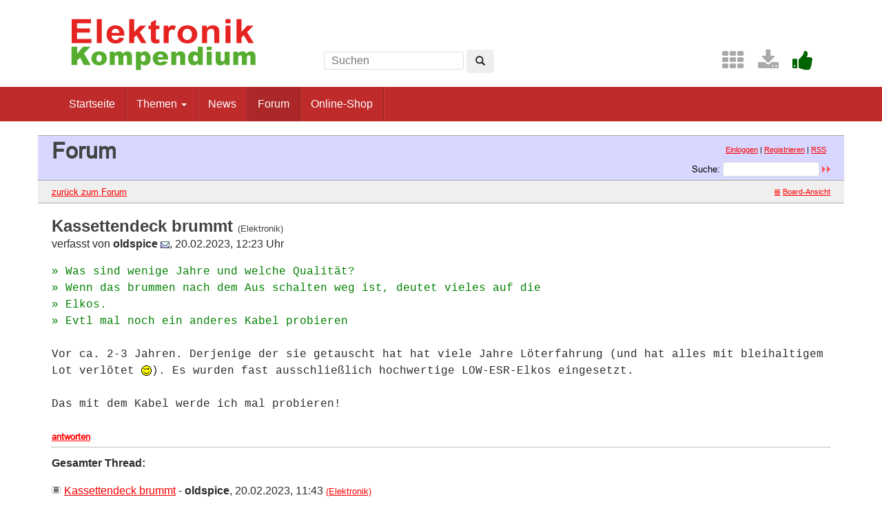

--- FILE ---
content_type: text/html; charset=UTF-8
request_url: https://www.elektronik-kompendium.de/forum/forum_entry.php?id=308979&page=2&category=all&order=time
body_size: 3960
content:
<!DOCTYPE html>
<html lang="de-DE">
<head>
<meta name="robots" content="index, follow, noarchive" />
<meta http-equiv="content-type" content="text/html; charset=utf-8" />
<meta http-equiv="X-UA-Compatible" content="IE=edge" />
<meta name="viewport" content="width=device-width, initial-scale=1" />
<title>Kassettendeck brummt - Elektronik-Forum</title>
<link rel="manifest" href="/res/assets/manifest.json" />
<link rel="icon" type="image/png" href="/res/assets/img/favicon.png" />
<link rel="apple-touch-icon" sizes="192x192" href="/res/assets/img/icon-192.png" />
<link rel="alternate" type="application/rss+xml" title="Kassettendeck brummt - Elektronik-Forum" href="/forum/rss.php" />
<link rel="stylesheet" href="/res/assets/css/style.css" type="text/css" media="all" />
<link rel="stylesheet" href="/forum/style.css" type="text/css" media="all" />
<script type="text/javascript">
if (top != self) top.location = self.location;
</script>
<script type="text/javascript" src="/res/assets/js/jquery.min.js"></script>
<script type="text/javascript" src="/res/assets/js/bootstrap.min.js"></script>
<script type="text/javascript" src="/forum/javascripts.js"></script>
</head>

<body class="page">
<div id="page" class="hfeed site">

<div class="container header-area">
<header id="masthead" class="site-header col-sm-12" role="banner">

<div class="site-branding col-md-4">
<div id="logo"><a href="/"><img src="/res/assets/img/logo.png" height="86" width="275" alt="Elektronik-Kompendium.de" /></a></div>
<div class="hidden-lg hidden-md">
<form method="get" action="/service/suchen/suchen.php" target="_top" name="suchen"><input type="text" name="q" maxlength="255" placeholder="Suchen"><button type="submit" name="sa" class="btn" aria-label="Left Align"><span class="glyphicon glyphicon-search" aria-hidden="true"></span></button></form>
</div>
</div>

<div class="site-search col-md-4 hidden-xs hidden-sm">
<form method="get" action="/service/suchen/suchen.php" target="_top" name="suchen" class="form-inline"><input type="text" name="q" maxlength="255" placeholder="Suchen"> <button type="submit" name="sa" class="btn" aria-label="Left Align"><span class="glyphicon glyphicon-search" aria-hidden="true"></span></button></form>
</div>

<div class="social-header col-md-4 hidden-xs hidden-sm">
<a href="/sites/" title="Index"><span style="color: darkgrey; margin-left: 0.5em;" class="fa fa-2x fa-th" aria-hidden="true"></span></a> <a href="/service/download/" title="Downloads"><span style="color: darkgrey; margin-left: 0.5em;" class="fa fa-2x fa-download" aria-hidden="true"></span></a> <a href="/service/unterstuetzen.htm" title="Elektronik-Kompendium.de finde ich gut"><span style="color: darkgreen; margin-left: 0.5em;" class="fa fa-2x fa-thumbs-up" aria-hidden="true"></span></a>
</div>

</header>
</div><!-- header-area -->

<nav class="navbar navbar-default" role="navigation">
<div class="container">
<div class="navbar-header"><button type="button" class="navbar-toggle" data-toggle="collapse" data-target=".navbar-ex1-collapse"><span class="sr-only">Toggle navigation</span><span class="icon-bar"></span><span class="icon-bar"></span><span class="icon-bar"></span></button></div>

<div class="collapse navbar-collapse navbar-ex1-collapse"><ul class="nav navbar-nav">
<li><a href="/" title="Startseite">Startseite</a></li>
<li class="dropdown"><a href="#" class="dropdown-toggle" data-toggle="dropdown" role="button" aria-expanded="false">Themen <span class="caret"></span></a>
<ul class="dropdown-menu" role="menu">
<li><a href="/sites/grd/index.htm">Elektronik Grundlagen</a></li>
<li><a href="/sites/bau/index.htm">Bauelemente</a></li>
<li><a href="/sites/slt/index.htm">Schaltungstechnik</a></li>
<li><a href="/sites/dig/index.htm">Digitaltechnik</a></li>
<li role="separator" class="divider"></li>
<li><a href="/sites/mathe.htm">Elektrotechnische Mathematik</a></li>
<li><a href="/sites/praxis/index.htm">Elektronik Praxis</a></li>
<li><a href="/public/schaerer/index.htm">Elektronik Minikurse</a></li>
<li role="separator" class="divider"></li>
<li><a href="/sites/com/index.htm">Computertechnik</a></li>
<li><a href="/sites/kom/index.htm">Kommunikationstechnik</a></li>
<li><a href="/sites/net/index.htm">Netzwerktechnik</a></li>
<li><a href="/sites/sic/index.htm">Sicherheitstechnik</a></li>
<li role="separator" class="divider"></li>
<li><a href="/sites/raspberry-pi/index.htm">Raspberry Pi</a></li>
<li><a href="/sites/raspberry-pi/pico.htm">Raspberry Pi Pico</a></li>
</ul></li>
<li><a href="/news/" title="News">News</a></li>
<li class="active"><a href="/forum/" title="Forum">Forum</a></li>
<li><a href="/shop/" title="Online-Shop">Online-Shop</a></li>
</ul></div>

</div>
</nav><!-- navigation -->

<div id="content" class="site-content container" style="padding: 0;">
<main id="main" class="site-main" role="main">
<div id="forum">

<div id="top">
<div class="left"><h1>Forum</h1><!--{IF:HOME-LINK}<span class="small"><a href="{HOME-ADDRESS}">{HOME-LINK}</a></span><br />{ENDIF:HOME-LINK}--></div>
<div class="right"><p class="usermenu"><a href="login.php" title="Einloggen">Einloggen</a> | <a href="register.php" title="als User anmelden">Registrieren</a> | <a href="rss.php">RSS</a>&nbsp;&nbsp;</p><form action="search.php" method="POST" title="Forumseintr&auml;ge nach Stichw&ouml;rtern durchsuchen"><div class="search"><input type="hidden" name="ao" value="and" />Suche:<span class="normal">&nbsp;</span><input class="searchfield" type="text" name="search" value="" size="20" /><span class="normal">&nbsp;</span><input type="image" name="" src="img/submit.gif" alt="&raquo;" /></div></form></div>
</div>

<div id="topnav">
<div class="left"><a class="textlink" href="forum.php?page=2&amp;category=all&amp;order=time#308976" title="zur Forums-&Uuml;bersicht">zur&uuml;ck zum Forum</a></div>
<div class="right"><span class="small"><a href="board_entry.php?id=308976&amp;page=2&amp;order=time&amp;category=all" title="in die Board-Ansicht wechseln"><img src="img/board.gif" alt="" width="12" height="9" />Board-Ansicht</a></span></div>
</div>

<!-- google_ad_section_start -->
<div id="threads">
<h2 class="postingheadline">Kassettendeck brummt <span class="category">(Elektronik)</span></h2>
   <p class="author">verfasst von <b>oldspice</b> <a href="email.php?id=308979&amp;page=2&amp;category=all&amp;order=time"><img src="img/email.gif" alt="E-Mail" title="E-Mail an oldspice (per Formular)" width="13" height="10" /></a>, 20.02.2023, 12:23 Uhr</p><p class="posting"><span class="citation">» Was sind wenige Jahre und welche Qualität?<br /></span><span class="citation">» Wenn das brummen nach dem Aus schalten weg ist, deutet vieles auf die<br /></span><span class="citation">» Elkos.<br /></span><span class="citation">» Evtl mal noch ein anderes Kabel probieren<br /></span>
<br />
Vor ca. 2-3 Jahren. Derjenige der sie getauscht hat hat viele Jahre Löterfahrung (und hat alles mit bleihaltigem Lot verlötet <img src="img/wink.gif" alt=";)" width="15" height="15" />). Es wurden fast ausschließlich hochwertige LOW-ESR-Elkos eingesetzt.<br />
<br />
Das mit dem Kabel werde ich mal probieren!</p>
<div class="postinganswer"><a class="textlink" href="posting.php?id=308979&amp;page=2&amp;category=all&amp;order=time" title="auf dieses Posting antworten">antworten</a></div>
<div class="postingedit">
</div>
<br /><hr class="entryline" />
<p><b>Gesamter Thread:</b></p>
<div style="margin-left: 0px;"><a name="308976" class="thread" href="forum_entry.php?id=308976&amp;page=2&amp;category=all&amp;order=time">Kassettendeck brummt</a> - <b>oldspice</b>, 20.02.2023, 11:43 <a title="In die Kategorie &quot;Elektronik&quot; wechseln" href="forum.php?category=Elektronik"><span class="category">(Elektronik)</span></a><div style="margin-left: 30px;"><a class="reply" href="forum_entry.php?id=308977&amp;page=2&amp;category=all&amp;order=time">Kassettendeck brummt</a> - <b>bigdie<img src="img/registered.gif" alt="(R)" width="11" height="10" title="registrierter User" /></b>, 20.02.2023, 12:14<div style="margin-left: 30px;"><span class="actreply">Kassettendeck brummt</span> - <b>oldspice</b>, 20.02.2023, 12:23<div style="margin-left: 30px;"><a class="reply" href="forum_entry.php?id=308980&amp;page=2&amp;category=all&amp;order=time">Kassettendeck brummt</a> - <b>MegaStatic<img src="img/registered.gif" alt="(R)" width="11" height="10" title="registrierter User" /></b>, 20.02.2023, 12:43<div style="margin-left: 30px;"><a class="reply" href="forum_entry.php?id=308986&amp;page=2&amp;category=all&amp;order=time">Kassettendeck brummt</a> - <b>oldspice</b>, 20.02.2023, 14:07</div>
  
  </div>
  
  </div>
  
  </div>
  
  <div style="margin-left: 30px;"><a class="reply" href="forum_entry.php?id=308984&amp;page=2&amp;category=all&amp;order=time">Kassettendeck brummt</a> - <b>simi7<img src="img/registered.gif" alt="(R)" width="11" height="10" title="registrierter User" /></b>, 20.02.2023, 14:02<div style="margin-left: 30px;"><a class="reply" href="forum_entry.php?id=308987&amp;page=2&amp;category=all&amp;order=time">Kassettendeck brummt</a> - <b>oldspice</b>, 20.02.2023, 14:42<div style="margin-left: 30px;"><a class="reply" href="forum_entry.php?id=308989&amp;page=2&amp;category=all&amp;order=time">Kassettendeck brummt</a> - <b>Mikee</b>, 20.02.2023, 15:14</div>
  
  <div style="margin-left: 30px;"><a class="reply" href="forum_entry.php?id=308997&amp;page=2&amp;category=all&amp;order=time">Kassettendeck brummt</a> - <b>Thomas Kuster<img src="img/registered.gif" alt="(R)" width="11" height="10" title="registrierter User" /></b>, 20.02.2023, 18:06<div style="margin-left: 30px;"><a class="reply" href="forum_entry.php?id=309000&amp;page=2&amp;category=all&amp;order=time">Kassettendeck brummt</a> - <b>Gast</b>, 20.02.2023, 19:35<div style="margin-left: 30px;"><a class="reply" href="forum_entry.php?id=309001&amp;page=2&amp;category=all&amp;order=time">Kassettendeck brummt</a> - <b>cmyk61<img src="img/registered.gif" alt="(R)" width="11" height="10" title="registrierter User" /></b>, 20.02.2023, 19:51</div>
  
  <div style="margin-left: 30px;"><a class="reply" href="forum_entry.php?id=309012&amp;page=2&amp;category=all&amp;order=time">Kassettendeck brummt</a> - <b>DIY-Bastler<img src="img/registered.gif" alt="(R)" width="11" height="10" title="registrierter User" /></b>, 20.02.2023, 23:12<div style="margin-left: 30px;"><a class="reply" href="forum_entry.php?id=309018&amp;page=2&amp;category=all&amp;order=time">Kassettendeck brummt</a> - <b>Hartwig<img src="img/registered.gif" alt="(R)" width="11" height="10" title="registrierter User" /></b>, 21.02.2023, 08:50<div style="margin-left: 30px;"><a class="reply" href="forum_entry.php?id=309021&amp;page=2&amp;category=all&amp;order=time">Kassettendeck brummt</a> - <b>bigdie<img src="img/registered.gif" alt="(R)" width="11" height="10" title="registrierter User" /></b>, 21.02.2023, 09:32<div style="margin-left: 30px;"><a class="reply" href="forum_entry.php?id=309028&amp;page=2&amp;category=all&amp;order=time">Leerposting...</a> - <b>Hartwig<img src="img/registered.gif" alt="(R)" width="11" height="10" title="registrierter User" /></b>, 21.02.2023, 13:27<div style="margin-left: 30px;"><a class="reply" href="forum_entry.php?id=309029&amp;page=2&amp;category=all&amp;order=time">Kassettendeck brummt</a> - <b>Hartwig<img src="img/registered.gif" alt="(R)" width="11" height="10" title="registrierter User" /></b>, 21.02.2023, 13:36<div style="margin-left: 30px;"><a class="reply" href="forum_entry.php?id=309030&amp;page=2&amp;category=all&amp;order=time">Trennverstärker</a> - <b>oldspice</b>, 21.02.2023, 13:43<div style="margin-left: 30px;"><a class="reply" href="forum_entry.php?id=309053&amp;page=2&amp;category=all&amp;order=time">Trennverstärker</a> - <b>Hartwig<img src="img/registered.gif" alt="(R)" width="11" height="10" title="registrierter User" /></b>, 21.02.2023, 22:24<div style="margin-left: 30px;"><a class="reply" href="forum_entry.php?id=309058&amp;page=2&amp;category=all&amp;order=time">Trennverstärker</a> - <b>bigdie<img src="img/registered.gif" alt="(R)" width="11" height="10" title="registrierter User" /></b>, 22.02.2023, 05:33</div>
  
  </div>
  
  </div>
  
  <div style="margin-left: 30px;"><a class="reply" href="forum_entry.php?id=309056&amp;page=2&amp;category=all&amp;order=time">Kassettendeck brummt</a> - <b>matzi682015<img src="img/registered.gif" alt="(R)" width="11" height="10" title="registrierter User" /></b>, 22.02.2023, 01:01</div>
  
  </div>
  
  </div>
  
  </div>
  
  </div>
  
  <div style="margin-left: 30px;"><a class="reply" href="forum_entry.php?id=309025&amp;page=2&amp;category=all&amp;order=time">Kassettendeck brummt</a> - <b>cmyk61<img src="img/registered.gif" alt="(R)" width="11" height="10" title="registrierter User" /></b>, 21.02.2023, 11:27</div>
  
  </div>
  
  </div>
  
  <div style="margin-left: 30px;"><a class="reply" href="forum_entry.php?id=309002&amp;page=2&amp;category=all&amp;order=time">Kassettendeck brummt</a> - <b>matzi682015<img src="img/registered.gif" alt="(R)" width="11" height="10" title="registrierter User" /></b>, 20.02.2023, 20:27<div style="margin-left: 30px;"><a class="reply" href="forum_entry.php?id=309004&amp;page=2&amp;category=all&amp;order=time">Kassettendeck brummt</a> - <b>oldspice</b>, 20.02.2023, 21:46<div style="margin-left: 30px;"><a class="reply" href="forum_entry.php?id=309005&amp;page=2&amp;category=all&amp;order=time">Kassettendeck brummt</a> - <b>simi7<img src="img/registered.gif" alt="(R)" width="11" height="10" title="registrierter User" /></b>, 20.02.2023, 22:14</div>
  
  <div style="margin-left: 30px;"><a class="reply" href="forum_entry.php?id=309013&amp;page=2&amp;category=all&amp;order=time">Kassettendeck brummt</a> - <b>DIY-Bastler<img src="img/registered.gif" alt="(R)" width="11" height="10" title="registrierter User" /></b>, 20.02.2023, 23:15<div style="margin-left: 30px;"><a class="reply" href="forum_entry.php?id=309017&amp;page=2&amp;category=all&amp;order=time">Kassettendeck brummt</a> - <b>Hartwig<img src="img/registered.gif" alt="(R)" width="11" height="10" title="registrierter User" /></b>, 21.02.2023, 08:41</div>
  
  </div>
  
  </div>
  
  <div style="margin-left: 30px;"><a class="reply" href="forum_entry.php?id=309014&amp;page=2&amp;category=all&amp;order=time">Kassettendeck brummt</a> - <b>bigdie<img src="img/registered.gif" alt="(R)" width="11" height="10" title="registrierter User" /></b>, 21.02.2023, 05:35</div>
  
  </div>
  
  </div>
  
  </div>
  
  </div>
  
  <div style="margin-left: 30px;"><a class="reply" href="forum_entry.php?id=309019&amp;page=2&amp;category=all&amp;order=time">Kassettendeck brummt</a> - <b>soso</b>, 21.02.2023, 09:21<div style="margin-left: 30px;"><a class="reply" href="forum_entry.php?id=309023&amp;page=2&amp;category=all&amp;order=time">Kassettendeck brummt</a> - <b>oldspice</b>, 21.02.2023, 10:40<div style="margin-left: 30px;"><a class="reply" href="forum_entry.php?id=309026&amp;page=2&amp;category=all&amp;order=time">Kassettendeck brummt</a> - <b>oldspice</b>, 21.02.2023, 11:32<div style="margin-left: 30px;"><a class="reply" href="forum_entry.php?id=309027&amp;page=2&amp;category=all&amp;order=time">Kassettendeck brummt</a> - <b>bigdie<img src="img/registered.gif" alt="(R)" width="11" height="10" title="registrierter User" /></b>, 21.02.2023, 12:53<div style="margin-left: 30px;"><a class="reply" href="forum_entry.php?id=309037&amp;page=2&amp;category=all&amp;order=time">Kassettendeck brummt</a> - <b>matzi682015<img src="img/registered.gif" alt="(R)" width="11" height="10" title="registrierter User" /></b>, 21.02.2023, 17:45<div style="margin-left: 30px;"><a class="reply" href="forum_entry.php?id=309043&amp;page=2&amp;category=all&amp;order=time">Kassettendeck brummt</a> - <b>Eierschale<img src="img/registered.gif" alt="(R)" width="11" height="10" title="registrierter User" /></b>, 21.02.2023, 18:43<div style="margin-left: 30px;"><a class="reply" href="forum_entry.php?id=309057&amp;page=2&amp;category=all&amp;order=time">Kassettendeck brummt</a> - <b>bigdie<img src="img/registered.gif" alt="(R)" width="11" height="10" title="registrierter User" /></b>, 22.02.2023, 05:27</div>
  
  </div>
  
  </div>
  
  </div>
  
  <div style="margin-left: 30px;"><a class="reply" href="forum_entry.php?id=309042&amp;page=2&amp;category=all&amp;order=time">Kassettendeck brummt</a> - <b>Eierschale<img src="img/registered.gif" alt="(R)" width="11" height="10" title="registrierter User" /></b>, 21.02.2023, 18:41</div>
  
  </div>
  
  </div>
  
  <div style="margin-left: 30px;"><a class="reply" href="forum_entry.php?id=309041&amp;page=2&amp;category=all&amp;order=time">Kassettendeck brummt</a> - <b>Eierschale<img src="img/registered.gif" alt="(R)" width="11" height="10" title="registrierter User" /></b>, 21.02.2023, 18:37<div style="margin-left: 30px;"><a class="reply" href="forum_entry.php?id=309047&amp;page=2&amp;category=all&amp;order=time">Kassettendeck brummt</a> - <b>soso</b>, 21.02.2023, 19:06<div style="margin-left: 30px;"><a class="reply" href="forum_entry.php?id=309055&amp;page=2&amp;category=all&amp;order=time">Kassettendeck brummt</a> - <b>matzi682015<img src="img/registered.gif" alt="(R)" width="11" height="10" title="registrierter User" /></b>, 21.02.2023, 23:23<div style="margin-left: 30px;"><a class="reply" href="forum_entry.php?id=309063&amp;page=2&amp;category=all&amp;order=time">Kassettendeck brummt</a> - <b>oldspice</b>, 22.02.2023, 08:26<div style="margin-left: 30px;"><a class="reply" href="forum_entry.php?id=309064&amp;page=2&amp;category=all&amp;order=time">Kassettendeck brummt</a> - <b>soso</b>, 22.02.2023, 08:56<div style="margin-left: 30px;"><a class="reply" href="forum_entry.php?id=309065&amp;page=2&amp;category=all&amp;order=time">Kassettendeck brummt</a> - <b>bigdie<img src="img/registered.gif" alt="(R)" width="11" height="10" title="registrierter User" /></b>, 22.02.2023, 09:00<div style="margin-left: 30px;"><a class="reply" href="forum_entry.php?id=309068&amp;page=2&amp;category=all&amp;order=time">Kassettendeck brummt</a> - <b>soso</b>, 22.02.2023, 09:10</div>
  
  </div>
  
  </div>
  
  <div style="margin-left: 30px;"><a class="reply" href="forum_entry.php?id=309066&amp;page=2&amp;category=all&amp;order=time">Kassettendeck brummt</a> - <b>bigdie<img src="img/registered.gif" alt="(R)" width="11" height="10" title="registrierter User" /></b>, 22.02.2023, 09:04<div style="margin-left: 30px;"><a class="reply" href="forum_entry.php?id=309069&amp;page=2&amp;category=all&amp;order=time">Kassettendeck brummt</a> - <b>oldspice</b>, 22.02.2023, 09:11<div style="margin-left: 30px;"><a class="reply" href="forum_entry.php?id=309085&amp;page=2&amp;category=all&amp;order=time">Kassettendeck brummt</a> - <b>matzi682015<img src="img/registered.gif" alt="(R)" width="11" height="10" title="registrierter User" /></b>, 22.02.2023, 18:09</div>
  
  </div>
  
  </div>
  
  <div style="margin-left: 30px;"><a class="reply" href="forum_entry.php?id=309086&amp;page=2&amp;category=all&amp;order=time">Kassettendeck brummt</a> - <b>xy<img src="img/registered.gif" alt="(R)" width="11" height="10" title="registrierter User" /></b>, 22.02.2023, 18:34</div>
  
  </div>
  
  </div>
  
  </div>
  
  </div>
  
  </div>
  
  </div>
  
  <br />

</div>
<!-- google_ad_section_end -->

<div id="bottomnav">
<div class="left"><a class="textlink" href="forum.php?page=2&amp;category=all&amp;order=time#308976" title="zur Forums-&Uuml;bersicht">zur&uuml;ck zum Forum</a></div>
<div class="right"><span class="small"><a href="board_entry.php?id=308976&amp;page=2&amp;order=time&amp;category=all" title="in die Board-Ansicht wechseln"><img src="img/board.gif" alt="" width="12" height="9" />Board-Ansicht</a></span></div>
</div>

<div id="bottom">
<div class="left"><!--{COUNTER}--> </div>
</div>

</div><!-- forum -->
</main><!-- #main -->
</div><!-- #content -->

<footer id="colophon" class="site-footer" role="contentinfo">
<div class="site-info container">

<div class="row">
<div class="copyright col-md-6">Elektronik-Kompendium.de</div>
<nav role="navigation" class="col-md-6"><ul class="nav footer-nav clearfix">
<li><a href="/service/impressum.htm">Impressum</a></li>
<li><a href="/service/datenschutz.htm">Datenschutz</a></li>
</ul></nav>
</div>

</div><!-- .site-info -->
</footer><!-- #colophon -->

</div><!-- #page -->

<div class="scroll-top-wrapper"><span class="scroll-top-inner"><span class="fa fa-2x fa-arrow-circle-up"></span></span></div>

</body>
</html>

--- FILE ---
content_type: text/css
request_url: https://www.elektronik-kompendium.de/forum/style.css
body_size: 2015
content:
img                    { border: 0px }

#inhalt { padding: 0; }

/* template: */
#top                   { margin: 0px; color:#000000; background-color: #d7d7ff; font-family: Arial,Helvetica,sans-serif; font-size: 13px; }
#top div.left          { margin: 0px; padding: 5px 0px 5px 20px; float: left; }
#top div.right         { margin: 0px; padding: 12px 20px 5px 0px; text-align: right; }
p.usermenu             { margin: 0px 0px 10px 0px; font-size: 11px; }
#top h1                { margin: 0px 0px 1px 0px; }

.search                { display: inline; }
input.searchfield      { width: 140px; }
input.search-radio     { width: 12px; height: 12px; }

#topnav                { margin: 0px; padding: 0px 0px 7px 0px; color:#000000; background: #efefef; font-family: Arial,Helvetica,sans-serif; font-size: smaller; border-top: 1px solid #aaa; }
#topnav div.left       { margin: 0px; padding: 7px 0px 0px 20px; float: left; }
#topnav div.right      { margin: 0px; padding: 6px 20px 0px 0px; text-align: right; }

#content               { padding: 20px 20px 20px 20px; border-top: 1px solid #aaa; }
#threads               { padding: 20px 20px 20px 20px; border-top: 1px solid #aaa; }
#werbung_oben          { padding: 10px 20px 0px 20px; margin: 0px; border-top: 1px solid #aaa; }
#werbung_unten         { padding: 10px 20px 10px 20px; margin: 0px; border-top: 1px solid #aaa; }
/*
.adslot_1              { width: 800px; height: 120px; margin: 1.5em 0em; }
@media(min-width: 300px)  { .adslot_1 { width: 234px; height: 60px; } }
@media(min-width: 500px)  { .adslot_1 { width: 468px; height: 60px; } }	
@media(min-width: 800px)  { .adslot_1 { width: 728px; height: 90px; } }
@media(min-width: 1024px) { .adslot_1 { width: 970px; height: 90px; } }
*/

#bottomnav             { margin: 0px; padding: 0px 0px 7px 0px; color:#000000; background: #efefef; font-family: Arial,Helvetica,sans-serif; font-size: smaller; border-top: 1px solid #aaa; }
#bottomnav div.left    { margin: 0px; padding: 7px 0px 0px 20px; float: left; }
#bottomnav div.right   { margin: 0px; padding: 6px 20px 0px 0px; text-align: right; }

#bottom                { font-size: smaller; margin: 0px; padding: 0px; height: 30px; color: #000000; background: #d7d7ff; border-top: 1px solid #aaa; }
#bottom div.left       { margin: 0px; padding: 7px 0px 7px 20px; float: left; }
#bottom div.right      { margin: 0px; padding: 10px 20px 10px 0px; text-align: right; }

.postingheadline       { margin: 0px 0px 1px 0px; }
.posting               { margin-bottom: 19px; font-family: Courier,monospace; }
.author                { margin-top: 1px; }
.postinganswer         { margin: 0px; padding: 10px 0px 0px 0px; float: left; font-family: arial, sans-serif; font-weight: bold; font-size: smaller;}
.postingedit           { margin: 0px; padding: 10px 0px 0px 0px; text-align: right; font-family: arial, sans-serif; font-weight: bold; font-size: smaller;}

h2.postingform         { margin: 0px 0px 0px 0px; }
p.postingforma         { margin: 3px 0px 0px 0px; }

.searchresults         { margin: 0px 0px 15px 0px; }

.actthread             { padding-left: 18px; font-weight: bold; background-image:url(img/topic.gif); background-repeat:no-repeat; background-position: top left; }
.actreply              { padding-left: 16px; font-weight: bold; background-image:url(img/reply.gif); background-repeat:no-repeat; background-position: top left; }

.normal                { }
.thread                { }
.thrbeg                { font-weight: bold; }
.aktuell               { font-weight: bold; }
.small                 { }
.xsmall                { color: #808080; font-weight: normal; }
.caution               { color: red; font-weight: bold; }
.entryline             { margin: 0px 0px 10px 0px; border-top: 1px dotted #808080; border-left: 0; border-right: 0; border-bottom: 0; height: 1px; }

.admin-highlight       { color: red; }
.mod-highlight         { color: red; }

/* quoted text: */
.citation              { color: green; }

/* signatures: */
.signature             { margin: 0px 0px 19px 0px; font-family: monospace; }

.userdata              { margin: 0px; padding: 0px; font-family: arial, sans-serif; font-size: 13px; line-height: 19px; color: black; }
.online                { font-size: 11px; color: red; }
.code                  { font-family: monospace; font-size: smaller; color: #DD0000; }

/* categories: */
.category              { font-size: small; font-weight: normal; }
.category-regusers     { font-size: 11px; font-weight: normal; }
.category-adminmod     { font-size: 11px; font-weight: normal; }
.category-b            { font-size: 11px; font-weight: normal; }
.category-regusers-b   { font-size: 11px; font-weight: normal; border-bottom: 1px dotted #0000cc; }
.category-adminmod-b   { font-size: 11px; font-weight: normal; border-bottom: 1px dotted #0000cc; }

table.boardlesen       { border: 1px solid #aaa; }
td.autorcell           { width: 100%; width: 120px; padding-top: 7px; color: #000000; background: #d7d7ff; }
div.autorcellwidth     { margin: 0px; padding: 0px; width: 120px; font-size: 1px; height: 1px; }
td.titlecell           { height: 20px; color: #000000; background: #d7d7ff; }
td.titlecell .left     { margin: 0px; padding: 2px 0px 2px 0px; float: left; }
td.titlecell h2        { margin: 0px; color : #000000; font-weight: bold; }
td.titlecell .right    { margin: 0px; padding: 2px 0px 2px 0px; text-align: right; }
.postingboard          { margin: 0px 0px 19px 0px; padding: 0px; font-family: arial, sans-serif; font-size: 13px; line-height: 19px; }
td.postingcell         { width: 100%; color: #000000; background: #efefef; }

div.preview            { margin: 0px 0px 10px 0px; padding: 10px 10px 0px 10px; color: #000000; border: 1px solid red; }

/* board table: */
table.board            { width: 100%; border: 1px solid #aaa; }
td.boardtab            { vertical-align: top; font-size: 13px; font-weight: bold; color: #000000; background: #d7d7ff; }
td.boardtab-a          { vertical-align: top; font-size: 13px; font-weight: normal; color: #000000; background: #eaeaea; }
td.boardtab-b          { vertical-align: top; font-size: 13px; font-weight: normal; color: #000000; background: #efefef; }

/* mix view: */
.threadkl              { }
div.mixdivl            { }
div.mixthread          { background: #ffe8b7; padding: 0px; }
div.mixthreadbeg       { background: #ffdf9d; margin-bottom: 5px; padding: 5px; }

select.kat             { font-size: 11px; }

table.usertab          { width: 100%; border: 1px solid #aaa; }
td.userl               { width: 150px; vertical-align: top; background:  #d7d7ff; }
td.userr               { vertical-align: top; background: #efefef; }

table.admintab         { border: 1px solid #aaa; }
td.admintab-l          { width: 50%; vertical-align: top; background: #d7d7ff; }
td.admintab-r          { width: 50%; vertical-align: top; background: #efefef; }

input.bbcode-button    { width: 45px; height: 20px; font-size: 11px; font-weight: normal; margin: 0px 0px 5px 0px; background: #efefef; }
/*button.smiley-button   { width: 23px; height: 23px; font-size: 11px; font-weight: normal; margin: 0px 1px 1px 0px; background: #efefef; }*/

/* thread links: */
a.thread:link          { padding-left: 18px; background-image:url(img/topic.gif); background-repeat:no-repeat; background-position: top left; }
a.thread:visited       { padding-left: 18px; background-image:url(img/topic.gif); background-repeat:no-repeat; background-position: top left; }
a.thread:hover         { padding-left: 18px; background-image:url(img/topic.gif); background-repeat:no-repeat; background-position: top left; }
a.thread:active        { padding-left: 18px; background-image:url(img/topic.gif); background-repeat:no-repeat; background-position: top left; }

/* new threads: */
a.threadnew:link       { padding-left: 18px; background-image:url(img/topic_new.gif); background-repeat:no-repeat; background-position: top left; }
a.threadnew:visited    { padding-left: 18px; background-image:url(img/topic_new.gif); background-repeat:no-repeat; background-position: top left; }
a.threadnew:hover      { padding-left: 18px; background-image:url(img/topic_new.gif); background-repeat:no-repeat; background-position: top left; }
a.threadnew:active     { padding-left: 18px; background-image:url(img/topic_new.gif); background-repeat:no-repeat; background-position: top left; }

/* replies: */
a.reply:link           { padding-left: 16px; background-image:url(img/reply.gif); background-repeat:no-repeat; background-position: top left; }
a.reply:visited        { padding-left: 16px; background-image:url(img/reply.gif); background-repeat:no-repeat; background-position: top left; }
a.reply:hover          { padding-left: 16px; background-image:url(img/reply.gif); background-repeat:no-repeat; background-position: top left; }
a.reply:active         { padding-left: 16px; background-image:url(img/reply.gif); background-repeat:no-repeat; background-position: top left; }

a.replynew:link        { padding-left: 16px; background-image:url(img/reply_new.gif); background-repeat:no-repeat; background-position: top left; }
a.replynew:visited     { padding-left: 16px; background-image:url(img/reply_new.gif); background-repeat:no-repeat; background-position: top left; }
a.replynew:hover       { padding-left: 16px; background-image:url(img/reply_new.gif); background-repeat:no-repeat; background-position: top left; }
a.replynew:active      { padding-left: 16px; background-image:url(img/reply_new.gif); background-repeat:no-repeat; background-position: top left; }

/* replies in search results: */
a.reply-search:link    { padding-left: 18px; background-image:url(img/reply_s.gif); background-repeat:no-repeat; background-position: top left; }
a.reply-search:visited { padding-left: 18px; background-image:url(img/reply_s.gif); background-repeat:no-repeat; background-position: top left; }
a.reply-search:hover   { padding-left: 18px; background-image:url(img/reply_s.gif); background-repeat:no-repeat; background-position: top left; }
a.reply-search:active  { padding-left: 18px; background-image:url(img/reply_s.gif); background-repeat:no-repeat; background-position: top left; }

/* threads in admin modus: */
a.threadadmin:link     { font-weight: bold; }
a.threadadmin:visited  { font-weight: bold; }
a.threadadmin:hover    { font-weight: bold; }
a.threadadmin:active   { font-weight: bold; }

